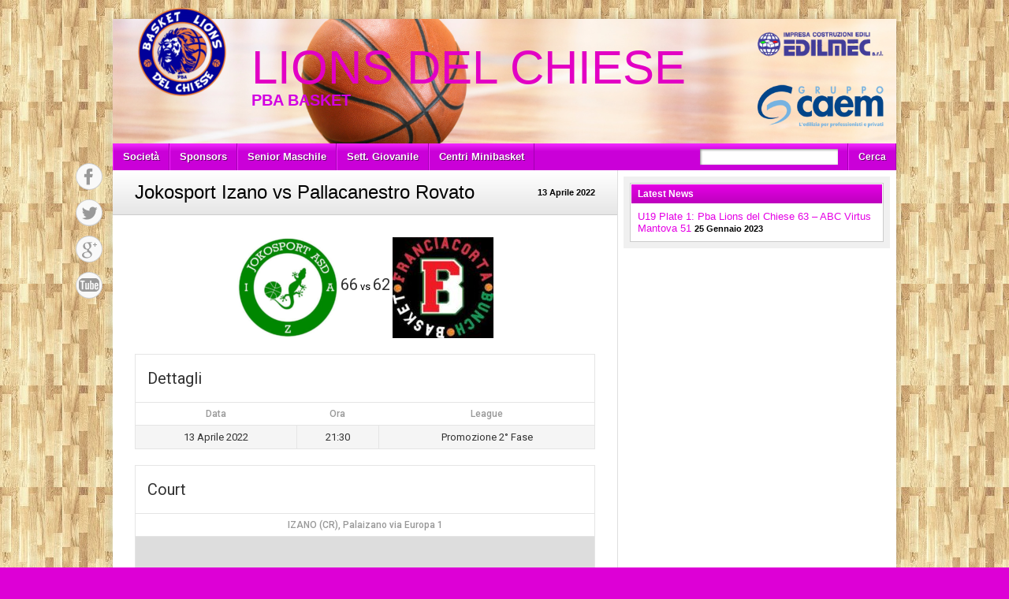

--- FILE ---
content_type: text/html; charset=UTF-8
request_url: https://www.lionsdelchiese.it/event/jokosport-izano-vs-pallacanestro-rovato/
body_size: 11758
content:
<!DOCTYPE html>
<html lang="it-IT"><head>
<meta charset="UTF-8" />
<title>Jokosport Izano vs Pallacanestro Rovato - Lions del ChieseLions del Chiese</title>
<link rel="profile" href="https://gmpg.org/xfn/11" />
<!--[if IE]>
	<script src="https://html5shiv.googlecode.com/svn/trunk/html5.js"></script>
<![endif]-->
<link rel="pingback" href="https://www.lionsdelchiese.it/xmlrpc.php" />
<link rel="shortcut icon" href="" type="image/x-icon" />
<link rel="icon" href="" type="image/x-icon" />
<script type="text/javascript">
</script><meta name='robots' content='index, follow, max-image-preview:large, max-snippet:-1, max-video-preview:-1' />

	<!-- This site is optimized with the Yoast SEO plugin v20.11 - https://yoast.com/wordpress/plugins/seo/ -->
	<link rel="canonical" href="https://www.lionsdelchiese.it/event/jokosport-izano-vs-pallacanestro-rovato/" />
	<meta property="og:locale" content="it_IT" />
	<meta property="og:type" content="article" />
	<meta property="og:title" content="Jokosport Izano vs Pallacanestro Rovato - Lions del Chiese" />
	<meta property="og:url" content="https://www.lionsdelchiese.it/event/jokosport-izano-vs-pallacanestro-rovato/" />
	<meta property="og:site_name" content="Lions del Chiese" />
	<meta property="article:modified_time" content="2022-04-11T08:34:07+00:00" />
	<meta name="twitter:card" content="summary_large_image" />
	<script type="application/ld+json" class="yoast-schema-graph">{"@context":"https://schema.org","@graph":[{"@type":"WebPage","@id":"https://www.lionsdelchiese.it/event/jokosport-izano-vs-pallacanestro-rovato/","url":"https://www.lionsdelchiese.it/event/jokosport-izano-vs-pallacanestro-rovato/","name":"Jokosport Izano vs Pallacanestro Rovato - Lions del Chiese","isPartOf":{"@id":"https://www.lionsdelchiese.it/#website"},"datePublished":"2022-04-13T19:30:23+00:00","dateModified":"2022-04-11T08:34:07+00:00","breadcrumb":{"@id":"https://www.lionsdelchiese.it/event/jokosport-izano-vs-pallacanestro-rovato/#breadcrumb"},"inLanguage":"it-IT","potentialAction":[{"@type":"ReadAction","target":["https://www.lionsdelchiese.it/event/jokosport-izano-vs-pallacanestro-rovato/"]}]},{"@type":"BreadcrumbList","@id":"https://www.lionsdelchiese.it/event/jokosport-izano-vs-pallacanestro-rovato/#breadcrumb","itemListElement":[{"@type":"ListItem","position":1,"name":"Home","item":"https://www.lionsdelchiese.it/"},{"@type":"ListItem","position":2,"name":"Jokosport Izano vs Pallacanestro Rovato"}]},{"@type":"WebSite","@id":"https://www.lionsdelchiese.it/#website","url":"https://www.lionsdelchiese.it/","name":"Lions del Chiese","description":"PBA Basket","potentialAction":[{"@type":"SearchAction","target":{"@type":"EntryPoint","urlTemplate":"https://www.lionsdelchiese.it/?s={search_term_string}"},"query-input":"required name=search_term_string"}],"inLanguage":"it-IT"}]}</script>
	<!-- / Yoast SEO plugin. -->


<link rel='dns-prefetch' href='//platform.twitter.com' />
<link rel='dns-prefetch' href='//platform-api.sharethis.com' />
<link rel='dns-prefetch' href='//fonts.googleapis.com' />
<link rel="alternate" type="application/rss+xml" title="Lions del Chiese &raquo; Feed" href="https://www.lionsdelchiese.it/feed/" />
<link rel="alternate" type="application/rss+xml" title="Lions del Chiese &raquo; Feed dei commenti" href="https://www.lionsdelchiese.it/comments/feed/" />
<script type="text/javascript">
window._wpemojiSettings = {"baseUrl":"https:\/\/s.w.org\/images\/core\/emoji\/14.0.0\/72x72\/","ext":".png","svgUrl":"https:\/\/s.w.org\/images\/core\/emoji\/14.0.0\/svg\/","svgExt":".svg","source":{"concatemoji":"https:\/\/www.lionsdelchiese.it\/wp-includes\/js\/wp-emoji-release.min.js?ver=6.2.8"}};
/*! This file is auto-generated */
!function(e,a,t){var n,r,o,i=a.createElement("canvas"),p=i.getContext&&i.getContext("2d");function s(e,t){p.clearRect(0,0,i.width,i.height),p.fillText(e,0,0);e=i.toDataURL();return p.clearRect(0,0,i.width,i.height),p.fillText(t,0,0),e===i.toDataURL()}function c(e){var t=a.createElement("script");t.src=e,t.defer=t.type="text/javascript",a.getElementsByTagName("head")[0].appendChild(t)}for(o=Array("flag","emoji"),t.supports={everything:!0,everythingExceptFlag:!0},r=0;r<o.length;r++)t.supports[o[r]]=function(e){if(p&&p.fillText)switch(p.textBaseline="top",p.font="600 32px Arial",e){case"flag":return s("\ud83c\udff3\ufe0f\u200d\u26a7\ufe0f","\ud83c\udff3\ufe0f\u200b\u26a7\ufe0f")?!1:!s("\ud83c\uddfa\ud83c\uddf3","\ud83c\uddfa\u200b\ud83c\uddf3")&&!s("\ud83c\udff4\udb40\udc67\udb40\udc62\udb40\udc65\udb40\udc6e\udb40\udc67\udb40\udc7f","\ud83c\udff4\u200b\udb40\udc67\u200b\udb40\udc62\u200b\udb40\udc65\u200b\udb40\udc6e\u200b\udb40\udc67\u200b\udb40\udc7f");case"emoji":return!s("\ud83e\udef1\ud83c\udffb\u200d\ud83e\udef2\ud83c\udfff","\ud83e\udef1\ud83c\udffb\u200b\ud83e\udef2\ud83c\udfff")}return!1}(o[r]),t.supports.everything=t.supports.everything&&t.supports[o[r]],"flag"!==o[r]&&(t.supports.everythingExceptFlag=t.supports.everythingExceptFlag&&t.supports[o[r]]);t.supports.everythingExceptFlag=t.supports.everythingExceptFlag&&!t.supports.flag,t.DOMReady=!1,t.readyCallback=function(){t.DOMReady=!0},t.supports.everything||(n=function(){t.readyCallback()},a.addEventListener?(a.addEventListener("DOMContentLoaded",n,!1),e.addEventListener("load",n,!1)):(e.attachEvent("onload",n),a.attachEvent("onreadystatechange",function(){"complete"===a.readyState&&t.readyCallback()})),(e=t.source||{}).concatemoji?c(e.concatemoji):e.wpemoji&&e.twemoji&&(c(e.twemoji),c(e.wpemoji)))}(window,document,window._wpemojiSettings);
</script>
<style type="text/css">
img.wp-smiley,
img.emoji {
	display: inline !important;
	border: none !important;
	box-shadow: none !important;
	height: 1em !important;
	width: 1em !important;
	margin: 0 0.07em !important;
	vertical-align: -0.1em !important;
	background: none !important;
	padding: 0 !important;
}
</style>
	<link rel='stylesheet' id='wp-block-library-css' href='https://www.lionsdelchiese.it/wp-includes/css/dist/block-library/style.min.css?ver=6.2.8' type='text/css' media='all' />
<link rel='stylesheet' id='classic-theme-styles-css' href='https://www.lionsdelchiese.it/wp-includes/css/classic-themes.min.css?ver=6.2.8' type='text/css' media='all' />
<style id='global-styles-inline-css' type='text/css'>
body{--wp--preset--color--black: #000000;--wp--preset--color--cyan-bluish-gray: #abb8c3;--wp--preset--color--white: #ffffff;--wp--preset--color--pale-pink: #f78da7;--wp--preset--color--vivid-red: #cf2e2e;--wp--preset--color--luminous-vivid-orange: #ff6900;--wp--preset--color--luminous-vivid-amber: #fcb900;--wp--preset--color--light-green-cyan: #7bdcb5;--wp--preset--color--vivid-green-cyan: #00d084;--wp--preset--color--pale-cyan-blue: #8ed1fc;--wp--preset--color--vivid-cyan-blue: #0693e3;--wp--preset--color--vivid-purple: #9b51e0;--wp--preset--gradient--vivid-cyan-blue-to-vivid-purple: linear-gradient(135deg,rgba(6,147,227,1) 0%,rgb(155,81,224) 100%);--wp--preset--gradient--light-green-cyan-to-vivid-green-cyan: linear-gradient(135deg,rgb(122,220,180) 0%,rgb(0,208,130) 100%);--wp--preset--gradient--luminous-vivid-amber-to-luminous-vivid-orange: linear-gradient(135deg,rgba(252,185,0,1) 0%,rgba(255,105,0,1) 100%);--wp--preset--gradient--luminous-vivid-orange-to-vivid-red: linear-gradient(135deg,rgba(255,105,0,1) 0%,rgb(207,46,46) 100%);--wp--preset--gradient--very-light-gray-to-cyan-bluish-gray: linear-gradient(135deg,rgb(238,238,238) 0%,rgb(169,184,195) 100%);--wp--preset--gradient--cool-to-warm-spectrum: linear-gradient(135deg,rgb(74,234,220) 0%,rgb(151,120,209) 20%,rgb(207,42,186) 40%,rgb(238,44,130) 60%,rgb(251,105,98) 80%,rgb(254,248,76) 100%);--wp--preset--gradient--blush-light-purple: linear-gradient(135deg,rgb(255,206,236) 0%,rgb(152,150,240) 100%);--wp--preset--gradient--blush-bordeaux: linear-gradient(135deg,rgb(254,205,165) 0%,rgb(254,45,45) 50%,rgb(107,0,62) 100%);--wp--preset--gradient--luminous-dusk: linear-gradient(135deg,rgb(255,203,112) 0%,rgb(199,81,192) 50%,rgb(65,88,208) 100%);--wp--preset--gradient--pale-ocean: linear-gradient(135deg,rgb(255,245,203) 0%,rgb(182,227,212) 50%,rgb(51,167,181) 100%);--wp--preset--gradient--electric-grass: linear-gradient(135deg,rgb(202,248,128) 0%,rgb(113,206,126) 100%);--wp--preset--gradient--midnight: linear-gradient(135deg,rgb(2,3,129) 0%,rgb(40,116,252) 100%);--wp--preset--duotone--dark-grayscale: url('#wp-duotone-dark-grayscale');--wp--preset--duotone--grayscale: url('#wp-duotone-grayscale');--wp--preset--duotone--purple-yellow: url('#wp-duotone-purple-yellow');--wp--preset--duotone--blue-red: url('#wp-duotone-blue-red');--wp--preset--duotone--midnight: url('#wp-duotone-midnight');--wp--preset--duotone--magenta-yellow: url('#wp-duotone-magenta-yellow');--wp--preset--duotone--purple-green: url('#wp-duotone-purple-green');--wp--preset--duotone--blue-orange: url('#wp-duotone-blue-orange');--wp--preset--font-size--small: 13px;--wp--preset--font-size--medium: 20px;--wp--preset--font-size--large: 36px;--wp--preset--font-size--x-large: 42px;--wp--preset--spacing--20: 0.44rem;--wp--preset--spacing--30: 0.67rem;--wp--preset--spacing--40: 1rem;--wp--preset--spacing--50: 1.5rem;--wp--preset--spacing--60: 2.25rem;--wp--preset--spacing--70: 3.38rem;--wp--preset--spacing--80: 5.06rem;--wp--preset--shadow--natural: 6px 6px 9px rgba(0, 0, 0, 0.2);--wp--preset--shadow--deep: 12px 12px 50px rgba(0, 0, 0, 0.4);--wp--preset--shadow--sharp: 6px 6px 0px rgba(0, 0, 0, 0.2);--wp--preset--shadow--outlined: 6px 6px 0px -3px rgba(255, 255, 255, 1), 6px 6px rgba(0, 0, 0, 1);--wp--preset--shadow--crisp: 6px 6px 0px rgba(0, 0, 0, 1);}:where(.is-layout-flex){gap: 0.5em;}body .is-layout-flow > .alignleft{float: left;margin-inline-start: 0;margin-inline-end: 2em;}body .is-layout-flow > .alignright{float: right;margin-inline-start: 2em;margin-inline-end: 0;}body .is-layout-flow > .aligncenter{margin-left: auto !important;margin-right: auto !important;}body .is-layout-constrained > .alignleft{float: left;margin-inline-start: 0;margin-inline-end: 2em;}body .is-layout-constrained > .alignright{float: right;margin-inline-start: 2em;margin-inline-end: 0;}body .is-layout-constrained > .aligncenter{margin-left: auto !important;margin-right: auto !important;}body .is-layout-constrained > :where(:not(.alignleft):not(.alignright):not(.alignfull)){max-width: var(--wp--style--global--content-size);margin-left: auto !important;margin-right: auto !important;}body .is-layout-constrained > .alignwide{max-width: var(--wp--style--global--wide-size);}body .is-layout-flex{display: flex;}body .is-layout-flex{flex-wrap: wrap;align-items: center;}body .is-layout-flex > *{margin: 0;}:where(.wp-block-columns.is-layout-flex){gap: 2em;}.has-black-color{color: var(--wp--preset--color--black) !important;}.has-cyan-bluish-gray-color{color: var(--wp--preset--color--cyan-bluish-gray) !important;}.has-white-color{color: var(--wp--preset--color--white) !important;}.has-pale-pink-color{color: var(--wp--preset--color--pale-pink) !important;}.has-vivid-red-color{color: var(--wp--preset--color--vivid-red) !important;}.has-luminous-vivid-orange-color{color: var(--wp--preset--color--luminous-vivid-orange) !important;}.has-luminous-vivid-amber-color{color: var(--wp--preset--color--luminous-vivid-amber) !important;}.has-light-green-cyan-color{color: var(--wp--preset--color--light-green-cyan) !important;}.has-vivid-green-cyan-color{color: var(--wp--preset--color--vivid-green-cyan) !important;}.has-pale-cyan-blue-color{color: var(--wp--preset--color--pale-cyan-blue) !important;}.has-vivid-cyan-blue-color{color: var(--wp--preset--color--vivid-cyan-blue) !important;}.has-vivid-purple-color{color: var(--wp--preset--color--vivid-purple) !important;}.has-black-background-color{background-color: var(--wp--preset--color--black) !important;}.has-cyan-bluish-gray-background-color{background-color: var(--wp--preset--color--cyan-bluish-gray) !important;}.has-white-background-color{background-color: var(--wp--preset--color--white) !important;}.has-pale-pink-background-color{background-color: var(--wp--preset--color--pale-pink) !important;}.has-vivid-red-background-color{background-color: var(--wp--preset--color--vivid-red) !important;}.has-luminous-vivid-orange-background-color{background-color: var(--wp--preset--color--luminous-vivid-orange) !important;}.has-luminous-vivid-amber-background-color{background-color: var(--wp--preset--color--luminous-vivid-amber) !important;}.has-light-green-cyan-background-color{background-color: var(--wp--preset--color--light-green-cyan) !important;}.has-vivid-green-cyan-background-color{background-color: var(--wp--preset--color--vivid-green-cyan) !important;}.has-pale-cyan-blue-background-color{background-color: var(--wp--preset--color--pale-cyan-blue) !important;}.has-vivid-cyan-blue-background-color{background-color: var(--wp--preset--color--vivid-cyan-blue) !important;}.has-vivid-purple-background-color{background-color: var(--wp--preset--color--vivid-purple) !important;}.has-black-border-color{border-color: var(--wp--preset--color--black) !important;}.has-cyan-bluish-gray-border-color{border-color: var(--wp--preset--color--cyan-bluish-gray) !important;}.has-white-border-color{border-color: var(--wp--preset--color--white) !important;}.has-pale-pink-border-color{border-color: var(--wp--preset--color--pale-pink) !important;}.has-vivid-red-border-color{border-color: var(--wp--preset--color--vivid-red) !important;}.has-luminous-vivid-orange-border-color{border-color: var(--wp--preset--color--luminous-vivid-orange) !important;}.has-luminous-vivid-amber-border-color{border-color: var(--wp--preset--color--luminous-vivid-amber) !important;}.has-light-green-cyan-border-color{border-color: var(--wp--preset--color--light-green-cyan) !important;}.has-vivid-green-cyan-border-color{border-color: var(--wp--preset--color--vivid-green-cyan) !important;}.has-pale-cyan-blue-border-color{border-color: var(--wp--preset--color--pale-cyan-blue) !important;}.has-vivid-cyan-blue-border-color{border-color: var(--wp--preset--color--vivid-cyan-blue) !important;}.has-vivid-purple-border-color{border-color: var(--wp--preset--color--vivid-purple) !important;}.has-vivid-cyan-blue-to-vivid-purple-gradient-background{background: var(--wp--preset--gradient--vivid-cyan-blue-to-vivid-purple) !important;}.has-light-green-cyan-to-vivid-green-cyan-gradient-background{background: var(--wp--preset--gradient--light-green-cyan-to-vivid-green-cyan) !important;}.has-luminous-vivid-amber-to-luminous-vivid-orange-gradient-background{background: var(--wp--preset--gradient--luminous-vivid-amber-to-luminous-vivid-orange) !important;}.has-luminous-vivid-orange-to-vivid-red-gradient-background{background: var(--wp--preset--gradient--luminous-vivid-orange-to-vivid-red) !important;}.has-very-light-gray-to-cyan-bluish-gray-gradient-background{background: var(--wp--preset--gradient--very-light-gray-to-cyan-bluish-gray) !important;}.has-cool-to-warm-spectrum-gradient-background{background: var(--wp--preset--gradient--cool-to-warm-spectrum) !important;}.has-blush-light-purple-gradient-background{background: var(--wp--preset--gradient--blush-light-purple) !important;}.has-blush-bordeaux-gradient-background{background: var(--wp--preset--gradient--blush-bordeaux) !important;}.has-luminous-dusk-gradient-background{background: var(--wp--preset--gradient--luminous-dusk) !important;}.has-pale-ocean-gradient-background{background: var(--wp--preset--gradient--pale-ocean) !important;}.has-electric-grass-gradient-background{background: var(--wp--preset--gradient--electric-grass) !important;}.has-midnight-gradient-background{background: var(--wp--preset--gradient--midnight) !important;}.has-small-font-size{font-size: var(--wp--preset--font-size--small) !important;}.has-medium-font-size{font-size: var(--wp--preset--font-size--medium) !important;}.has-large-font-size{font-size: var(--wp--preset--font-size--large) !important;}.has-x-large-font-size{font-size: var(--wp--preset--font-size--x-large) !important;}
.wp-block-navigation a:where(:not(.wp-element-button)){color: inherit;}
:where(.wp-block-columns.is-layout-flex){gap: 2em;}
.wp-block-pullquote{font-size: 1.5em;line-height: 1.6;}
</style>
<link rel='stylesheet' id='cntctfrm_form_style-css' href='https://www.lionsdelchiese.it/wp-content/plugins/contact-form-plugin/css/form_style.css?ver=4.3.1' type='text/css' media='all' />
<link rel='stylesheet' id='dashicons-css' href='https://www.lionsdelchiese.it/wp-includes/css/dashicons.min.css?ver=6.2.8' type='text/css' media='all' />
<link rel='stylesheet' id='sportspress-general-css' href='//www.lionsdelchiese.it/wp-content/plugins/sportspress/assets/css/sportspress.css?ver=2.7.22' type='text/css' media='all' />
<link rel='stylesheet' id='sportspress-icons-css' href='//www.lionsdelchiese.it/wp-content/plugins/sportspress/assets/css/icons.css?ver=2.7' type='text/css' media='all' />
<link rel='stylesheet' id='sportspress-roboto-css' href='//fonts.googleapis.com/css?family=Roboto%3A400%2C500&#038;subset=cyrillic%2Ccyrillic-ext%2Cgreek%2Cgreek-ext%2Clatin-ext%2Cvietnamese&#038;ver=2.7' type='text/css' media='all' />
<link rel='stylesheet' id='sportspress-style-css' href='//www.lionsdelchiese.it/wp-content/plugins/sportspress/assets/css/sportspress-style.css?ver=2.7' type='text/css' media='all' />
<link rel='stylesheet' id='sportspress-style-ltr-css' href='//www.lionsdelchiese.it/wp-content/plugins/sportspress/assets/css/sportspress-style-ltr.css?ver=2.7' type='text/css' media='all' />
<link rel='stylesheet' id='leaflet_stylesheet-css' href='https://www.lionsdelchiese.it/wp-content/plugins/sportspress/assets/css/leaflet.css?ver=1.8.0' type='text/css' media='all' />
<link rel='stylesheet' id='heateor_sss_frontend_css-css' href='https://www.lionsdelchiese.it/wp-content/plugins/sassy-social-share/public/css/sassy-social-share-public.css?ver=3.3.70' type='text/css' media='all' />
<style id='heateor_sss_frontend_css-inline-css' type='text/css'>
.heateor_sss_button_instagram span.heateor_sss_svg,a.heateor_sss_instagram span.heateor_sss_svg{background:radial-gradient(circle at 30% 107%,#fdf497 0,#fdf497 5%,#fd5949 45%,#d6249f 60%,#285aeb 90%)}.heateor_sss_horizontal_sharing .heateor_sss_svg,.heateor_sss_standard_follow_icons_container .heateor_sss_svg{color:#fff;border-width:0px;border-style:solid;border-color:transparent}.heateor_sss_horizontal_sharing .heateorSssTCBackground{color:#666}.heateor_sss_horizontal_sharing span.heateor_sss_svg:hover,.heateor_sss_standard_follow_icons_container span.heateor_sss_svg:hover{border-color:transparent;}.heateor_sss_vertical_sharing span.heateor_sss_svg,.heateor_sss_floating_follow_icons_container span.heateor_sss_svg{color:#fff;border-width:0px;border-style:solid;border-color:transparent;}.heateor_sss_vertical_sharing .heateorSssTCBackground{color:#666;}.heateor_sss_vertical_sharing span.heateor_sss_svg:hover,.heateor_sss_floating_follow_icons_container span.heateor_sss_svg:hover{border-color:transparent;}@media screen and (max-width:783px) {.heateor_sss_vertical_sharing{display:none!important}}div.heateor_sss_mobile_footer{display:none;}@media screen and (max-width:783px){div.heateor_sss_bottom_sharing .heateorSssTCBackground{background-color:white}div.heateor_sss_bottom_sharing{width:100%!important;left:0!important;}div.heateor_sss_bottom_sharing a{width:11.111111111111% !important;}div.heateor_sss_bottom_sharing .heateor_sss_svg{width: 100% !important;}div.heateor_sss_bottom_sharing div.heateorSssTotalShareCount{font-size:1em!important;line-height:28px!important}div.heateor_sss_bottom_sharing div.heateorSssTotalShareText{font-size:.7em!important;line-height:0px!important}div.heateor_sss_mobile_footer{display:block;height:40px;}.heateor_sss_bottom_sharing{padding:0!important;display:block!important;width:auto!important;bottom:-2px!important;top: auto!important;}.heateor_sss_bottom_sharing .heateor_sss_square_count{line-height:inherit;}.heateor_sss_bottom_sharing .heateorSssSharingArrow{display:none;}.heateor_sss_bottom_sharing .heateorSssTCBackground{margin-right:1.1em!important}}
</style>
<link rel='stylesheet' id='stylesheet-css' href='https://www.lionsdelchiese.it/wp-content/themes/lionstheme/style.css?ver=6.2.8' type='text/css' media='all' />
<link rel='stylesheet' id='jquery-fancybox-css' href='https://www.lionsdelchiese.it/wp-content/themes/lionstheme/js/fancybox/jquery.fancybox-1.3.4.css?ver=6.2.8' type='text/css' media='all' />
<style type="text/css"></style><script type='text/javascript' src='https://www.lionsdelchiese.it/wp-includes/js/jquery/jquery.min.js?ver=3.6.4' id='jquery-core-js'></script>
<script type='text/javascript' src='https://www.lionsdelchiese.it/wp-includes/js/jquery/jquery-migrate.min.js?ver=3.4.0' id='jquery-migrate-js'></script>
<script type='text/javascript' src='https://www.lionsdelchiese.it/wp-content/plugins/sportspress/assets/js/leaflet.js?ver=1.8.0' id='leaflet_js-js'></script>
<script type='text/javascript' src='https://www.lionsdelchiese.it/wp-content/themes/lionstheme/js/html5shiv.js?ver=6.2.8' id='html5shiv-js'></script>
<script type='text/javascript' src='https://platform.twitter.com/widgets.js?ver=6.2.8' id='twitter-widgets-js'></script>
<script type='text/javascript' src='https://www.lionsdelchiese.it/wp-content/themes/lionstheme/js/jquery.themeboy-twitter.js?ver=6.2.8' id='themeboy-twitter-js'></script>
<script type='text/javascript' src='https://www.lionsdelchiese.it/wp-content/themes/lionstheme/js/jquery.themeboy-rotator.js?ver=6.2.8' id='themeboy-rotator-js'></script>
<script type='text/javascript' src='https://www.lionsdelchiese.it/wp-content/themes/lionstheme/js/jquery.evenHeights.1.0.0-min.js?ver=6.2.8' id='jquery-evenheights-js'></script>
<script type='text/javascript' src='https://www.lionsdelchiese.it/wp-content/themes/lionstheme/js/fancybox/jquery.easing-1.3.pack.js?ver=6.2.8' id='jquery-easing-js'></script>
<script type='text/javascript' src='https://www.lionsdelchiese.it/wp-content/themes/lionstheme/js/fancybox/jquery.mousewheel-3.0.4.pack.js?ver=6.2.8' id='jquery-mousewheel-js'></script>
<script type='text/javascript' src='https://www.lionsdelchiese.it/wp-content/themes/lionstheme/js/fancybox/jquery.fancybox-1.3.4.pack.js?ver=6.2.8' id='jquery-fancybox-js'></script>
<script type='text/javascript' src='//platform-api.sharethis.com/js/sharethis.js#source=googleanalytics-wordpress#product=ga&#038;property=5b90de2b91dd55001190611a' id='googleanalytics-platform-sharethis-js'></script>
<link rel="https://api.w.org/" href="https://www.lionsdelchiese.it/wp-json/" /><link rel="alternate" type="application/json" href="https://www.lionsdelchiese.it/wp-json/wp/v2/events/79008" /><link rel="EditURI" type="application/rsd+xml" title="RSD" href="https://www.lionsdelchiese.it/xmlrpc.php?rsd" />
<link rel="wlwmanifest" type="application/wlwmanifest+xml" href="https://www.lionsdelchiese.it/wp-includes/wlwmanifest.xml" />
<meta name="generator" content="WordPress 6.2.8" />
<meta name="generator" content="SportsPress 2.7.22" />
<link rel='shortlink' href='https://www.lionsdelchiese.it/?p=79008' />
<link rel="alternate" type="application/json+oembed" href="https://www.lionsdelchiese.it/wp-json/oembed/1.0/embed?url=https%3A%2F%2Fwww.lionsdelchiese.it%2Fevent%2Fjokosport-izano-vs-pallacanestro-rovato%2F" />
<link rel="alternate" type="text/xml+oembed" href="https://www.lionsdelchiese.it/wp-json/oembed/1.0/embed?url=https%3A%2F%2Fwww.lionsdelchiese.it%2Fevent%2Fjokosport-izano-vs-pallacanestro-rovato%2F&#038;format=xml" />
<style type="text/css">
body,
.image-rotator .image_thumb ul li .more a,
.image-rotator .image_thumb ul li .more a:hover,
.tb_players .gallery-view li .name a,
ul.tb_matches-sidebar .kickoff time, ul.tb_matches-sidebar .kickoff .score,
#wrapper, #menu #searchform input#s,
ul.tb_matches-sidebar .kickoff a {
	color: #000000}
a,
.highlighted,
h2.entry-title {
	color: #e500e5;
}
a:hover {
	color: #bd00bd;
}
#header {
	background-image: url(https://www.lionsdelchiese.it/wp-content/uploads/2020/10/cropped-Athletics-Pages-Header-Image-10.png);
}
#header #maintitle h1,
#header #maintitle h1 a {
	color: #e200c4;
}
#header #maintitle h2,
#header #maintitle h2 a {
	color: #d300e2;
}
.image-rotator {
	background-color: #f5f5f5;	
}
.image-rotator .image_thumb ul li,
.image-rotator .image_thumb ul li .more a {
	color: #000000;
}
#wrapper,
#menu #searchform input#s {
	background-color: #ffffff;
}
#sidebar {
	background-color: #f0f0f0;
}
.widget-container {
	background-color: #ffffff;
}
#menu li:hover a,
#menu li:hover input,
#menu #searchform input#searchsubmit:hover,
.image-rotator .image_thumb ul li.active,
.image-rotator .image_thumb ul li.active a,
#content section h3,
.widget-container h3,
.contactform .button:hover,
input[type="submit"]:hover {
	color: #ffffff;
}
#menu {
	background-color: #ca00d8;
	background-image: -webkit-gradient(
		linear,
		left top,
		left bottom,
		color-stop(0, #f228ff),
		color-stop(0.3, #ca00d8)
	);
	background-image: -moz-linear-gradient(
	center top,
		#f228ff 0%,
		#ca00d8 30%
	);
}
#menu li {
	border-right-color: #a200b0;
	border-left-color: #f228ff;
}
#menu li a,
#menu #searchform input#searchsubmit {
	color: #ffffff;
}
#menu .menu li:hover {
	background-color: #db00db;
	background-image: -webkit-gradient(
		linear,
		left top,
		left bottom,
		color-stop(0, #ff28ff),
		color-stop(0.3, #db00db),
		color-stop(1, #db00db)
	);
	background-image: -moz-linear-gradient(
	center top,
		#ff28ff 0%,
		#db00db 30%,
		#db00db 100%
	);
	border-right-color: #950095;
	border-left-color: #e500e5;
}
#menu li ul.children,
#menu li ul.sub-menu {
	background-color: #db00db;
}
#content section h3,
.widget-container h3,
.tb_players .gallery-view li .number,
.navigation .nav-previous a:hover,
.navigation .nav-next a:hover,
.commentlist .comment .reply a:hover,
.contactform .button:hover,
.link-button a:hover,
input[type="submit"]:hover {
	background: #db00db;
	background-image: -webkit-gradient(
		linear,
		left top,
		left bottom,
		color-stop(0, #e500e5),
		color-stop(1, #bd00bd)
	);	
	background-image: -moz-linear-gradient(
		center top,
		#e500e5 0%,
		#bd00bd 100%
	);
	filter: progid:DXImageTransform.Microsoft.gradient(startColorstr='#e500e5', endColorstr='#bd00bd');
}
#respond h3 {
	color: #e500e5;
}
.image-rotator .image_thumb ul li.active {
	background: #db00db;
	background-image: -webkit-gradient(
		linear,
		left top,
		left bottom,
		color-stop(0, #e500e5),
		color-stop(1, #a900a9)
	);
	background-image: -moz-linear-gradient(
		center top,
		#e500e5 0%,
		#a900a9 100%
	);
	filter: progid:DXImageTransform.Microsoft.gradient(startColorstr='#e500e5', endColorstr='#a900a9');
	cursor: default;
	border-color: #810081;
}
.image-rotator .image_thumb ul li.active .more a:hover {
	color: #ffffff;	
}
#footer-widgets {
	background-color: #ea00ea;
}
#footer-widgets #footer-logo {
	background-image: url();
}


#content .navigation .nav-previous a:hover,
#content .navigation .nav-next a:hover {
	background: #db00db;
	background-image: -webkit-gradient(
		linear,
		left top,
		left bottom,
		color-stop(0, #e500e5),
		color-stop(1, #bd00bd)
	);
	background-image: -moz-linear-gradient(
		center top,
		#e500e5 0%,
		#bd00bd 100%
	);
	filter: progid:DXImageTransform.Microsoft.gradient(startColorstr='#e500e5', endColorstr='#bd00bd');
}

#main table tbody tr,
ul.tb_matches-sidebar li {
	border-color: #ffffff;
}
a.tb_view_all {
	color: #505050;
	text-shadow: 1px 1px 0 #ffffff;
}
a.tb_view_all:hover {
	color: #000000;
}
#sponsors {
	background-color: #f0f0f0;
}

</style>
<script>
(function() {
	(function (i, s, o, g, r, a, m) {
		i['GoogleAnalyticsObject'] = r;
		i[r] = i[r] || function () {
				(i[r].q = i[r].q || []).push(arguments)
			}, i[r].l = 1 * new Date();
		a = s.createElement(o),
			m = s.getElementsByTagName(o)[0];
		a.async = 1;
		a.src = g;
		m.parentNode.insertBefore(a, m)
	})(window, document, 'script', 'https://google-analytics.com/analytics.js', 'ga');

	ga('create', 'UA-4720897-10', 'auto');
			ga('send', 'pageview');
	})();
</script>
<style type="text/css" id="custom-background-css">
body.custom-background { background-color: #dd00d6; background-image: url("https://www.lionsdelchiese.it/wp-content/uploads/2020/06/base-Parquet.jpg"); background-position: center top; background-size: auto; background-repeat: repeat; background-attachment: scroll; }
</style>
	<link rel="icon" href="https://www.lionsdelchiese.it/wp-content/uploads/2015/09/BasketLionsdelchiesePBA150-50x50.png" sizes="32x32" />
<link rel="icon" href="https://www.lionsdelchiese.it/wp-content/uploads/2015/09/BasketLionsdelchiesePBA150.png" sizes="192x192" />
<link rel="apple-touch-icon" href="https://www.lionsdelchiese.it/wp-content/uploads/2015/09/BasketLionsdelchiesePBA150.png" />
<meta name="msapplication-TileImage" content="https://www.lionsdelchiese.it/wp-content/uploads/2015/09/BasketLionsdelchiesePBA150.png" />
</head>

<body data-rsssl=1 class="sp_event-template-default single single-sp_event postid-79008 custom-background sportspress sportspress-page sp-has-venue sp-has-results sp-performance-sections--1">
<div id="fb-root"></div>
<div id="wrapper">
	<header id="header">
		<a id="logo" href="https://www.lionsdelchiese.it"><img src="https://www.lionsdelchiese.it/wp-content/uploads/2015/09/BasketLionsdelchiesePBA180-e1603792862475.png" alt="Lions del Chiese" /></a>
		<hgroup id="maintitle">
							<h1><a href="https://www.lionsdelchiese.it">Lions del Chiese</a></h1>
				<h2><a href="https://www.lionsdelchiese.it">PBA Basket</a></h2>
					</hgroup>
					<div id="sponsor">
								<a href="http://www.costruzioniedilmec.it/" target="_blank">
					<img width="160" height="32" src="https://www.lionsdelchiese.it/wp-content/uploads/2021/12/logo_edilmec-a-160x32.png" class="attachment-sponsor-header size-sponsor-header wp-post-image" alt="Edilmec" decoding="async" loading="lazy" title="Edilmec" srcset="https://www.lionsdelchiese.it/wp-content/uploads/2021/12/logo_edilmec-a-160x32.png 160w, https://www.lionsdelchiese.it/wp-content/uploads/2021/12/logo_edilmec-a-300x59.png 300w, https://www.lionsdelchiese.it/wp-content/uploads/2021/12/logo_edilmec-a-128x25.png 128w, https://www.lionsdelchiese.it/wp-content/uploads/2021/12/logo_edilmec-a-32x6.png 32w, https://www.lionsdelchiese.it/wp-content/uploads/2021/12/logo_edilmec-a-150x30.png 150w, https://www.lionsdelchiese.it/wp-content/uploads/2021/12/logo_edilmec-a-100x20.png 100w, https://www.lionsdelchiese.it/wp-content/uploads/2021/12/logo_edilmec-a-50x10.png 50w, https://www.lionsdelchiese.it/wp-content/uploads/2021/12/logo_edilmec-a-25x5.png 25w, https://www.lionsdelchiese.it/wp-content/uploads/2021/12/logo_edilmec-a.png 430w" sizes="(max-width: 160px) 100vw, 160px" />				</a>
			</div>
							<div id="sponsor">
								<a href="http://www.caemgroup.it/" target="_blank">
					<img width="160" height="56" src="https://www.lionsdelchiese.it/wp-content/uploads/2021/12/logoCaem-160x56.png" class="attachment-sponsor-header size-sponsor-header wp-post-image" alt="Caem Group" decoding="async" loading="lazy" title="Caem Group" srcset="https://www.lionsdelchiese.it/wp-content/uploads/2021/12/logoCaem-160x56.png 160w, https://www.lionsdelchiese.it/wp-content/uploads/2021/12/logoCaem-128x45.png 128w, https://www.lionsdelchiese.it/wp-content/uploads/2021/12/logoCaem-32x11.png 32w, https://www.lionsdelchiese.it/wp-content/uploads/2021/12/logoCaem-150x52.png 150w, https://www.lionsdelchiese.it/wp-content/uploads/2021/12/logoCaem-100x35.png 100w, https://www.lionsdelchiese.it/wp-content/uploads/2021/12/logoCaem-50x17.png 50w, https://www.lionsdelchiese.it/wp-content/uploads/2021/12/logoCaem-25x9.png 25w, https://www.lionsdelchiese.it/wp-content/uploads/2021/12/logoCaem.png 250w" sizes="(max-width: 160px) 100vw, 160px" />				</a>
			</div>
				<ul id="social">
			<li class="facebook"><a href="http://facebook.com/basketlions" title="Facebook" target="_blank">Facebook</a></li>			<li class="twitter"><a href="http://twitter.com/bsklions" title="Twitter" target="_blank">Twitter</a></li>									<li class="gplus"><a href="https://plus.google.com/117666162243368888698" title="Google+" target="_blank">Google+</a></li>			<li class="youtube"><a href="http://www.youtube.com/channel/UCZxg6Ua8wamftGMmtBXvJPw" title="YouTube" target="_blank">YouTube</a></li>					</ul>
		<div class="clear"></div>
	</header>
	<nav id="menu" class="clearfix">
		<div class="menu-header"><ul id="menu-menu" class="menu"><li id="menu-item-2167" class="menu-item menu-item-type-post_type menu-item-object-page menu-item-has-children menu-item-2167"><a href="https://www.lionsdelchiese.it/societa/">Società</a>
<ul class="sub-menu">
	<li id="menu-item-2170" class="menu-item menu-item-type-post_type menu-item-object-page menu-item-2170"><a href="https://www.lionsdelchiese.it/staff-tecnico/">Staff Tecnico</a></li>
	<li id="menu-item-9219" class="menu-item menu-item-type-post_type menu-item-object-page menu-item-9219"><a href="https://www.lionsdelchiese.it/contatti/">Contatti</a></li>
</ul>
</li>
<li id="menu-item-2185" class="menu-item menu-item-type-post_type menu-item-object-page menu-item-2185"><a href="https://www.lionsdelchiese.it/sponsors/">Sponsors</a></li>
<li id="menu-item-7208" class="menu-item menu-item-type-post_type menu-item-object-page menu-item-7208"><a href="https://www.lionsdelchiese.it/1-divisione-m/">Senior Maschile</a></li>
<li id="menu-item-2181" class="menu-item menu-item-type-post_type menu-item-object-page menu-item-has-children menu-item-2181"><a href="https://www.lionsdelchiese.it/settore-giovanile/">Sett. Giovanile</a>
<ul class="sub-menu">
	<li id="menu-item-79562" class="menu-item menu-item-type-post_type menu-item-object-page menu-item-has-children menu-item-79562"><a href="https://www.lionsdelchiese.it/u19-plate-1/">U19 Plate 1</a>
	<ul class="sub-menu">
		<li id="menu-item-79232" class="menu-item menu-item-type-post_type menu-item-object-page menu-item-79232"><a href="https://www.lionsdelchiese.it/under-20/">Under 19</a></li>
	</ul>
</li>
	<li id="menu-item-79585" class="menu-item menu-item-type-post_type menu-item-object-page menu-item-has-children menu-item-79585"><a href="https://www.lionsdelchiese.it/u17-bronze-3/">U17 Bronze 3</a>
	<ul class="sub-menu">
		<li id="menu-item-78624" class="menu-item menu-item-type-post_type menu-item-object-page menu-item-78624"><a href="https://www.lionsdelchiese.it/under-18/">Under 17</a></li>
	</ul>
</li>
	<li id="menu-item-79584" class="menu-item menu-item-type-post_type menu-item-object-page menu-item-has-children menu-item-79584"><a href="https://www.lionsdelchiese.it/u15-bronze-2/">U15 Bronze 2</a>
	<ul class="sub-menu">
		<li id="menu-item-11909" class="menu-item menu-item-type-post_type menu-item-object-page menu-item-11909"><a href="https://www.lionsdelchiese.it/under-15/">Under 15</a></li>
	</ul>
</li>
	<li id="menu-item-9220" class="menu-item menu-item-type-post_type menu-item-object-page menu-item-9220"><a href="https://www.lionsdelchiese.it/under-14/">Under 14</a></li>
	<li id="menu-item-9235" class="menu-item menu-item-type-post_type menu-item-object-page menu-item-9235"><a href="https://www.lionsdelchiese.it/under-13/">Under 13</a></li>
</ul>
</li>
<li id="menu-item-2180" class="menu-item menu-item-type-post_type menu-item-object-page menu-item-has-children menu-item-2180"><a href="https://www.lionsdelchiese.it/centri-minibasket/">Centri Minibasket</a>
<ul class="sub-menu">
	<li id="menu-item-2152" class="menu-item menu-item-type-post_type menu-item-object-page menu-item-2152"><a href="https://www.lionsdelchiese.it/dove-giochiamo/asola/">Asola</a></li>
	<li id="menu-item-2153" class="menu-item menu-item-type-post_type menu-item-object-page menu-item-2153"><a href="https://www.lionsdelchiese.it/dove-giochiamo/casalmoro/">Casalmoro</a></li>
	<li id="menu-item-2155" class="menu-item menu-item-type-post_type menu-item-object-page menu-item-2155"><a href="https://www.lionsdelchiese.it/dove-giochiamo/castel-goffredo/">Castel Goffredo</a></li>
	<li id="menu-item-2156" class="menu-item menu-item-type-post_type menu-item-object-page menu-item-2156"><a href="https://www.lionsdelchiese.it/dove-giochiamo/gambara/">Gambara</a></li>
</ul>
</li>
</ul></div>		<form role="search" method="get" id="searchform" action="https://www.lionsdelchiese.it/">
	<ul>
		<li class="query"><input type="text" value="" name="s" id="s" /></li>
		<li><input type="submit" id="searchsubmit" value="Cerca" /></li>
	</ul>
</form>	</nav>
	<div id="main" class="clearfix">
		<div id="container">
		<div class="featured-image">
	</div>
<div class="entry-title">
	<h1>Jokosport Izano vs Pallacanestro Rovato</h1>
	<span class="post-date text-right">13 Aprile 2022</span>
</div>
<div id="content" role="main">
			<div id="post-79008" class="post-79008 sp_event type-sp_event status-publish hentry sp_league-promozione-2-fase sp_venue-izano-cr-palaizano-via-europa-1">
			<div class="entry-content">
				<div class="sp-section-content sp-section-content-logos"><div class="sp-template sp-template-event-logos sp-template-event-logos-inline"><div class="sp-event-logos sp-event-logos-2"><span class="sp-team-logo"><a href="https://www.lionsdelchiese.it/team/jokosport-izano/"><img width="128" height="128" src="https://www.lionsdelchiese.it/wp-content/uploads/2021/09/Jokosport-128x128.png" class="attachment-sportspress-fit-icon size-sportspress-fit-icon wp-post-image" alt="" /></a> <strong class="sp-team-result">66</strong></span> vs <span class="sp-team-logo"><strong class="sp-team-result">62</strong> <a href="https://www.lionsdelchiese.it/team/pallacanestro-rovato/"><img width="128" height="128" src="https://www.lionsdelchiese.it/wp-content/uploads/2022/03/Rovato-128x128.jpg" class="attachment-sportspress-fit-icon size-sportspress-fit-icon wp-post-image" alt="" loading="lazy" /></a></span></div></div></div><div class="sp-section-content sp-section-content-excerpt"></div><div class="sp-section-content sp-section-content-content"></div><div class="sp-section-content sp-section-content-video"></div><div class="sp-section-content sp-section-content-details"><div class="sp-template sp-template-event-details">
	<h4 class="sp-table-caption">Dettagli</h4>
	<div class="sp-table-wrapper">
		<table class="sp-event-details sp-data-table
					 sp-scrollable-table">
			<thead>
				<tr>
											<th>Data</th>
												<th>Ora</th>
												<th>League</th>
										</tr>
			</thead>
			<tbody>
				<tr class="odd">
											<td>13 Aprile 2022</td>
												<td>21:30</td>
												<td>Promozione 2° Fase</td>
										</tr>
			</tbody>
		</table>
	</div>
</div>
</div><div class="sp-section-content sp-section-content-venue">	<div class="sp-template sp-template-event-venue">
		<h4 class="sp-table-caption">Court</h4>
		<table class="sp-data-table sp-event-venue">
			<thead>
				<tr>
					<th>IZANO (CR), Palaizano via Europa 1</th>
				</tr>
			</thead>
							<tbody>
					<tr class="sp-event-venue-map-row">
						<td>		<a href="https://www.google.com/maps/place/45%C2%B014%2738%22N+9%C2%B052%2758%22E/@45.2440055,9.882840399999964,15z" target="_blank"><div id="sp_openstreetmaps_container" style="width: 100%; height: 320px"></div></a>
	<script>
	// position we will use later
	var lat = 45.2440055;
	var lon = 9.882840399999964;
	// initialize map
	map = L.map('sp_openstreetmaps_container', { zoomControl:false }).setView([lat, lon], 15);
	// set map tiles source
			  		L.tileLayer('https://tile.openstreetmap.org/{z}/{x}/{y}.png', {
		  attribution: 'Map data &copy; <a href="https://www.openstreetmap.org/">OpenStreetMap</a> contributors',
		  maxZoom: 18,
		}).addTo(map);
		// add marker to the map
	marker = L.marker([lat, lon]).addTo(map);
	map.dragging.disable();
	map.touchZoom.disable();
	map.doubleClickZoom.disable();
	map.scrollWheelZoom.disable();
  </script>
			</td>
					</tr>
											<tr class="sp-event-venue-address-row">
							<td>Izano, via Europa 1</td>
						</tr>
									</tbody>
					</table>
	</div>
	</div><div class="sp-section-content sp-section-content-results"><div class="sp-template sp-template-event-results">
	<h4 class="sp-table-caption">Risultati</h4><div class="sp-table-wrapper"><table class="sp-event-results sp-data-table sp-scrollable-table"><thead><th class="data-name">Team</th><th class="data-points">T</th><th class="data-outcome">Esito</th></tr></thead><tbody><tr class="odd"><td class="data-name"><a href="https://www.lionsdelchiese.it/team/jokosport-izano/">Jokosport Izano</a></td><td class="data-points">66</td><td class="data-outcome">Vinta</td></tr><tr class="even"><td class="data-name"><a href="https://www.lionsdelchiese.it/team/pallacanestro-rovato/">Pallacanestro Rovato</a></td><td class="data-points">62</td><td class="data-outcome">Persa</td></tr></tbody></table></div></div>
</div><div class="sp-section-content sp-section-content-performance">		<div class="sp-event-performance-tables sp-event-performance-teams">
			<div class="sp-template sp-template-event-performance sp-template-event-performance-values																							   ">
			<h4 class="sp-table-caption">Jokosport Izano</h4>
		<div class="sp-table-wrapper">
		<table class="sp-event-performance sp-data-table
					
						 sp-scrollable-table
							 sp-sortable-table">
			<thead>
				<tr>
																								<th class="data-position">Posizione</th>
													<th class="data-min">MIN</th>
													<th class="data-fgm">FGM</th>
													<th class="data-fga">FGA</th>
													<th class="data-ftm">FTM</th>
													<th class="data-fta">FTA</th>
													<th class="data-threepm">3PM</th>
													<th class="data-threepa">3PA</th>
													<th class="data-offreb">OFF REB</th>
													<th class="data-defreb">DEF REB</th>
													<th class="data-ast">AST</th>
													<th class="data-pf">PF</th>
													<th class="data-tf">TF</th>
													<th class="data-stl">STL</th>
													<th class="data-to">TO</th>
													<th class="data-blk">BLK</th>
													<th class="data-pts">PTS</th>
															</tr>
			</thead>
										<tbody>
											<tr class="sp-total-row odd">
							<td class="data-position" data-label="&nbsp;">&nbsp;</td><td class="data-min" data-label="MIN">0</td><td class="data-fgm" data-label="FGM">0</td><td class="data-fga" data-label="FGA">0</td><td class="data-ftm" data-label="FTM">0</td><td class="data-fta" data-label="FTA">0</td><td class="data-threepm" data-label="3PM">0</td><td class="data-threepa" data-label="3PA">0</td><td class="data-offreb" data-label="OFF REB">0</td><td class="data-defreb" data-label="DEF REB">0</td><td class="data-ast" data-label="AST">0</td><td class="data-pf" data-label="PF">0</td><td class="data-tf" data-label="TF">0</td><td class="data-stl" data-label="STL">0</td><td class="data-to" data-label="TO">0</td><td class="data-blk" data-label="BLK">0</td><td class="data-pts" data-label="PTS">0</td>						</tr>
									</tbody>
					</table>
			</div>
	</div>
<div class="sp-template sp-template-event-performance sp-template-event-performance-values																							   ">
			<h4 class="sp-table-caption">Pallacanestro Rovato</h4>
		<div class="sp-table-wrapper">
		<table class="sp-event-performance sp-data-table
					
						 sp-scrollable-table
							 sp-sortable-table">
			<thead>
				<tr>
																								<th class="data-position">Posizione</th>
													<th class="data-min">MIN</th>
													<th class="data-fgm">FGM</th>
													<th class="data-fga">FGA</th>
													<th class="data-ftm">FTM</th>
													<th class="data-fta">FTA</th>
													<th class="data-threepm">3PM</th>
													<th class="data-threepa">3PA</th>
													<th class="data-offreb">OFF REB</th>
													<th class="data-defreb">DEF REB</th>
													<th class="data-ast">AST</th>
													<th class="data-pf">PF</th>
													<th class="data-tf">TF</th>
													<th class="data-stl">STL</th>
													<th class="data-to">TO</th>
													<th class="data-blk">BLK</th>
													<th class="data-pts">PTS</th>
															</tr>
			</thead>
										<tbody>
											<tr class="sp-total-row odd">
							<td class="data-position" data-label="&nbsp;">&nbsp;</td><td class="data-min" data-label="MIN">0</td><td class="data-fgm" data-label="FGM">0</td><td class="data-fga" data-label="FGA">0</td><td class="data-ftm" data-label="FTM">0</td><td class="data-fta" data-label="FTA">0</td><td class="data-threepm" data-label="3PM">0</td><td class="data-threepa" data-label="3PA">0</td><td class="data-offreb" data-label="OFF REB">0</td><td class="data-defreb" data-label="DEF REB">0</td><td class="data-ast" data-label="AST">0</td><td class="data-pf" data-label="PF">0</td><td class="data-tf" data-label="TF">0</td><td class="data-stl" data-label="STL">0</td><td class="data-to" data-label="TO">0</td><td class="data-blk" data-label="BLK">0</td><td class="data-pts" data-label="PTS">0</td>						</tr>
									</tbody>
					</table>
			</div>
	</div>		</div><!-- .sp-event-performance-tables -->
		</div><div class="sp-tab-group"></div>				
<!-- You can start editing here. -->


			<!-- If comments are closed. -->
		<p class="nocomments">I commenti sono chiusi.</p>

	

							</div><!-- .entry-content -->
						<div class="entry-utility">
								</div><!-- .entry-utility -->
		</div><!-- #post-## -->
		<div id="nav-below" class="navigation">
								</div><!-- #nav-below -->
					<div class="fb-like" data-href="https://www.lionsdelchiese.it/event/jokosport-izano-vs-pallacanestro-rovato/" data-send="true" data-layout="button_count" data-show-faces="false"></div>
					<a href="https://twitter.com/share" class="twitter-share-button" data-via="@bsklions" data-lang="it-it" data-related="themeboy" data-hashtags="">Tweet</a>
	</div><!-- #content -->		</div><!-- #container -->

	<div id="sidebar">
		<div id="primary" class="widget-area" role="complementary">
			<ul class="xoxo">

		<li id="recent-posts-2" class="widget-container widget_recent_entries">
		<h3 class="widget-title">Latest News</h3>
		<ul>
											<li>
					<a href="https://www.lionsdelchiese.it/2023/01/25/u19-plate-1-pba-lions-del-chiese-63-abc-virtus-mantova-51/">U19 Plate 1: Pba Lions del Chiese 63 &#8211; ABC Virtus Mantova 51</a>
											<span class="post-date">25 Gennaio 2023</span>
									</li>
					</ul>

		</li>			</ul>
		</div><!-- #primary .widget-area -->
	</div>	<div id="sponsors"><ul class="sponsors"><li><a href="https://www.lionsdelchiese.it/sponsor/9177/"><img width="60" height="60" src="https://www.lionsdelchiese.it/wp-content/uploads/2018/07/12xenrico-e1532080194429.png" class="attachment-sponsor-footer size-sponsor-footer wp-post-image" alt="Enrico sei sempre con noi" decoding="async" loading="lazy" title="Enrico sei sempre con noi" /></a></li><li><a href="http://www.costruzioniedilmec.it/" target="_blank"><img width="430" height="85" src="https://www.lionsdelchiese.it/wp-content/uploads/2021/12/logo_edilmec-a.png" class="attachment-sponsor-footer size-sponsor-footer wp-post-image" alt="Edilmec" decoding="async" loading="lazy" title="Edilmec" srcset="https://www.lionsdelchiese.it/wp-content/uploads/2021/12/logo_edilmec-a.png 430w, https://www.lionsdelchiese.it/wp-content/uploads/2021/12/logo_edilmec-a-300x59.png 300w, https://www.lionsdelchiese.it/wp-content/uploads/2021/12/logo_edilmec-a-128x25.png 128w, https://www.lionsdelchiese.it/wp-content/uploads/2021/12/logo_edilmec-a-32x6.png 32w, https://www.lionsdelchiese.it/wp-content/uploads/2021/12/logo_edilmec-a-150x30.png 150w, https://www.lionsdelchiese.it/wp-content/uploads/2021/12/logo_edilmec-a-100x20.png 100w, https://www.lionsdelchiese.it/wp-content/uploads/2021/12/logo_edilmec-a-50x10.png 50w, https://www.lionsdelchiese.it/wp-content/uploads/2021/12/logo_edilmec-a-25x5.png 25w, https://www.lionsdelchiese.it/wp-content/uploads/2021/12/logo_edilmec-a-160x32.png 160w" sizes="(max-width: 430px) 100vw, 430px" /></a></li><li><a href="http://www.caemgroup.it/" target="_blank"><img width="250" height="87" src="https://www.lionsdelchiese.it/wp-content/uploads/2021/12/logoCaem.png" class="attachment-sponsor-footer size-sponsor-footer wp-post-image" alt="Caem Group" decoding="async" loading="lazy" title="Caem Group" srcset="https://www.lionsdelchiese.it/wp-content/uploads/2021/12/logoCaem.png 250w, https://www.lionsdelchiese.it/wp-content/uploads/2021/12/logoCaem-128x45.png 128w, https://www.lionsdelchiese.it/wp-content/uploads/2021/12/logoCaem-32x11.png 32w, https://www.lionsdelchiese.it/wp-content/uploads/2021/12/logoCaem-150x52.png 150w, https://www.lionsdelchiese.it/wp-content/uploads/2021/12/logoCaem-100x35.png 100w, https://www.lionsdelchiese.it/wp-content/uploads/2021/12/logoCaem-50x17.png 50w, https://www.lionsdelchiese.it/wp-content/uploads/2021/12/logoCaem-25x9.png 25w, https://www.lionsdelchiese.it/wp-content/uploads/2021/12/logoCaem-160x56.png 160w" sizes="(max-width: 250px) 100vw, 250px" /></a></li><li><a href="http://https://www.gierrecaldaie-casaloldo.it/" target="_blank"><img width="367" height="31" src="https://www.lionsdelchiese.it/wp-content/uploads/2021/12/Logo-GrCaldaie.png" class="attachment-sponsor-footer size-sponsor-footer wp-post-image" alt="Gierre Caldaie" decoding="async" loading="lazy" title="Gierre Caldaie" srcset="https://www.lionsdelchiese.it/wp-content/uploads/2021/12/Logo-GrCaldaie.png 367w, https://www.lionsdelchiese.it/wp-content/uploads/2021/12/Logo-GrCaldaie-300x25.png 300w, https://www.lionsdelchiese.it/wp-content/uploads/2021/12/Logo-GrCaldaie-128x11.png 128w, https://www.lionsdelchiese.it/wp-content/uploads/2021/12/Logo-GrCaldaie-32x3.png 32w, https://www.lionsdelchiese.it/wp-content/uploads/2021/12/Logo-GrCaldaie-150x13.png 150w, https://www.lionsdelchiese.it/wp-content/uploads/2021/12/Logo-GrCaldaie-100x8.png 100w, https://www.lionsdelchiese.it/wp-content/uploads/2021/12/Logo-GrCaldaie-50x4.png 50w, https://www.lionsdelchiese.it/wp-content/uploads/2021/12/Logo-GrCaldaie-25x2.png 25w, https://www.lionsdelchiese.it/wp-content/uploads/2021/12/Logo-GrCaldaie-160x14.png 160w" sizes="(max-width: 367px) 100vw, 367px" /></a></li></ul></div>
	</div><!-- #main -->
	<div id="footer-widgets" role="contentinfo" class="clearfix">
		<div id="colophon">
			<div id="footer-widget-area" role="complementary">
	<div id="footer-logo" class="widget-area"></div>
					
					<div id="second" class="widget-area">
				<ul class="xoxo">
					<li id="text-2" class="widget-container widget_text">			<div class="textwidget"><!-- Inizio Codice ShinyStat -->
<script type="text/javascript" src="https://codice.shinystat.com/cgi-bin/getcod.cgi?USER=lionsdelchiese"></script>
<noscript>
<h6><a href="http://www.shinystat.com/it">
<img src="https://www.shinystat.com/cgi-bin/shinystat.cgi?USER=lionsdelchiese" alt="Utenti online" style="border:0px" /></a></h6>
</noscript>
<!-- Fine Codice ShinyStat -->
</div>
		</li>				</ul>
			</div><!-- #second .widget-area -->
			</div><!-- #footer-widget-area -->
		</div><!-- #colophon -->
	</div><!-- #footer-widgets -->
	
</div><!-- #wrapper -->
<footer class="clearfix">
	<div class="left">&copy; 2022 Lions del Chiese</div>
	<div class="right">creato da <a href="http://icauno.com" target="_blank">icauno</a></div>
</footer>
	
<link rel='stylesheet' id='adminbar-stylesheet-css' href='https://www.lionsdelchiese.it/wp-content/themes/lionstheme/css/adminbar.css?ver=6.2.8' type='text/css' media='all' />
<script type='text/javascript' src='https://www.lionsdelchiese.it/wp-includes/js/comment-reply.min.js?ver=6.2.8' id='comment-reply-js'></script>
<script type='text/javascript' src='https://www.lionsdelchiese.it/wp-content/plugins/sportspress/assets/js/jquery.dataTables.min.js?ver=1.10.4' id='jquery-datatables-js'></script>
<script type='text/javascript' id='sportspress-js-extra'>
/* <![CDATA[ */
var localized_strings = {"days":"giorni","hrs":"ore","mins":"minuti","secs":"secondi","previous":"Precedente","next":"Successivo"};
/* ]]> */
</script>
<script type='text/javascript' src='https://www.lionsdelchiese.it/wp-content/plugins/sportspress/assets/js/sportspress.js?ver=2.7.22' id='sportspress-js'></script>
<script type='text/javascript' id='heateor_sss_sharing_js-js-before'>
function heateorSssLoadEvent(e) {var t=window.onload;if (typeof window.onload!="function") {window.onload=e}else{window.onload=function() {t();e()}}};	var heateorSssSharingAjaxUrl = 'https://www.lionsdelchiese.it/wp-admin/admin-ajax.php', heateorSssCloseIconPath = 'https://www.lionsdelchiese.it/wp-content/plugins/sassy-social-share/public/../images/close.png', heateorSssPluginIconPath = 'https://www.lionsdelchiese.it/wp-content/plugins/sassy-social-share/public/../images/logo.png', heateorSssHorizontalSharingCountEnable = 0, heateorSssVerticalSharingCountEnable = 0, heateorSssSharingOffset = -10; var heateorSssMobileStickySharingEnabled = 1;var heateorSssCopyLinkMessage = "Link copied.";var heateorSssUrlCountFetched = [], heateorSssSharesText = 'Shares', heateorSssShareText = 'Share';function heateorSssPopup(e) {window.open(e,"popUpWindow","height=400,width=600,left=400,top=100,resizable,scrollbars,toolbar=0,personalbar=0,menubar=no,location=no,directories=no,status")}
</script>
<script type='text/javascript' src='https://www.lionsdelchiese.it/wp-content/plugins/sassy-social-share/public/js/sassy-social-share-public.js?ver=3.3.70' id='heateor_sss_sharing_js-js'></script>
<script>(function(d, s, id) {
  var js, fjs = d.getElementsByTagName(s)[0];
  if (d.getElementById(id)) return;
  js = d.createElement(s); js.id = id;
  js.src = "//connect.facebook.net/it_IT/all.js#xfbml=1";
  fjs.parentNode.insertBefore(js, fjs);
}(document, 'script', 'facebook-jssdk'));</script>
<script>!function(d,s,id){var js,fjs=d.getElementsByTagName(s)[0];if(!d.getElementById(id)){js=d.createElement(s);js.id=id;js.src="//platform.twitter.com/widgets.js";fjs.parentNode.insertBefore(js,fjs);}}(document,"script","twitter-wjs");</script>
<script type="text/javascript">
(function($) {
	// fancybox all image links
	$('a').each(function() {
		var self = this;
		var file =  $(self).attr('href');
		if (file) {
			var extension = file.substr( (file.lastIndexOf('.') +1) );
			switch(extension) {
				case 'jpg':
				case 'png':
				case 'gif':
					$(self).fancybox({
						'overlayColor' : '#fff'
					});
			}
		}
	});
})(jQuery);
</script>
</body>
</html>
<!--
Performance optimized by W3 Total Cache. Learn more: https://www.boldgrid.com/w3-total-cache/


Served from: www.lionsdelchiese.it @ 2026-01-18 23:00:02 by W3 Total Cache
-->